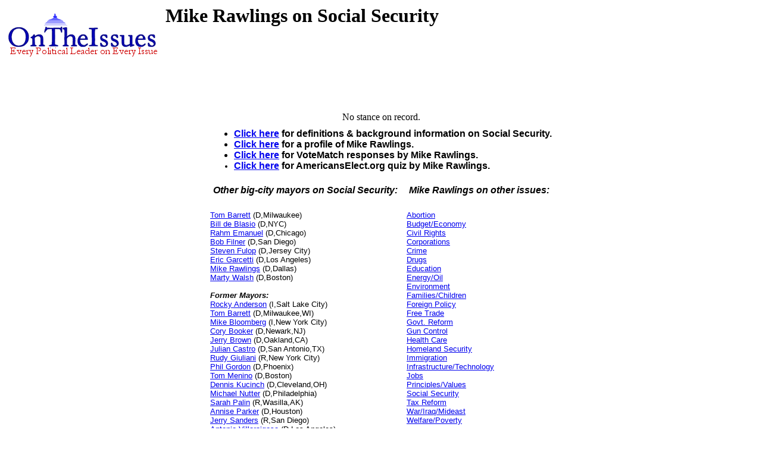

--- FILE ---
content_type: text/html
request_url: https://www.ontheissues.org/celeb/Mike_Rawlings_Social_Security.htm
body_size: 8263
content:
<!DOCTYPE HTML PUBLIC "-//W3C//DTD HTML 4.01 Transitional//EN" "" target="_blank"http://www.w3.org/TR/html4/loose.dtd">
<HTML>
<HEAD>
<TITLE> Mike Rawlings on Social Security
</TITLE>
<META NAME='Written by WebMerchants, June 17 1999, contact jessegordon@aol.com.com'>
<META NAME='KEYWORDS' CONTENT='Mike Rawlings on Social Security, OnTheIssuesorg, AmericansElect.org, Politics, President, Presidential, Presidential Campaign, Election, Issues, On the Issues, 2004, 2006, 2008, 2012, 2016, Presidential Candidates, Candidates'>
<META NAME='DESCRIPTION' CONTENT='Mike Rawlings on Social Security; Political pundits' issue stances;  Tired of media reports of fundraising and poll results instead of policy issues? At OnTheIssues.org, you can see the view of every candidate on every issue.'>
<!-- Global site tag (gtag.js) - Google Analytics -- added 11/30/18 -->
<!-- All removed 1/6/24 no more google_adsense -->
<!-- ex CLUDE file = "../Includes/ad_head_2013.inc"-->
<!-- Reinstated 10/24/24 google_adsense -->
<script async src="https://pagead2.googlesyndication.com/pagead/js/adsbygoogle.js?client=ca-pub-4567992930641807"
     crossorigin="anonymous"></script>



</HEAD>
<link rel="stylesheet" href="http://www.OnTheIssues.org/Includes/speakoutns.css" type="text/css">
<body TOPMARGIN="5" LEFTMARGIN="9" MARGINWIDTH="5" MARGINHEIGHT="5">
<!-- table><tr><td--><!-- moved to ad_pop_bot! -- for Criteo -->
<!-- #ex CLUDE file = "../Includes/ad_google_2008.inc" -->
<!-- /td><td><center-->
<!-- #ex CLUDE file = "../Includes/googleSmallSearch.inc" -->

<!-- Jordan Combs jcombs@sovrn.com May 15, 2017 OnTheIssues_728x90_Leaderboard -->
<!-- removed 8/23/23 -- script src="//ap.lijit.com/www/delivery/fpi.js?z=470484&width=728&height=90"></script--> 

<!-- /center></td></tr></table-->

<!-- social_media_popup.inc for links to Facebook, Twitter etc) on top of every popup page -->
<!-- div class="social"> <a href="https://twitter.com/ontheissuesorg"  class="twitter-follow-button" data-text-color:#000; data-show-count="false" data-lang="en">Follow @ontheissuesorg</a>
<script>!function(d,s,id){var js,fjs=d.getElementsByTagName(s)[0];if(!d.getElementById(id)){js=d.createElement(s);js.id=id;js.src="https://platform.twitter.com/widgets.js";fjs.parentNode.insertBefore(js,fjs);}}(document,"script","twitter-wjs");</script>
<a target="_blank" href="https://www.facebook.com/pages/On-The-Issues/291610060865396">
<img style="width:17px; padding:0px 10px;height=17px;border:none;" src="http://ontheissues.org/images/fb_logo.png">
</a></div -- moved to Social_Media_AllMedia.inc for criteo.inc -->
<!-- #ex CLUDE file = "../Includes/ad_popup_top_2013.inc" moved to pop_bot for criteo -->
<!-- social_media_popup.inc end -->

<table><tr><td><a href='http://www.OnTheIssues.org'><img src='../images/iss_2001.gif' alt='OnTheIssuesLogo' border=0 align=left></a>
</td><td>
<center>
<h1>
Mike Rawlings on Social Security
</center></h1>
<h2>&nbsp;</h2>
</td></tr>
<tr><td>
&nbsp;
</td></tr></table>
<p><br>
<!-- End Section Head_Popup_after_ad -->
<center>No stance on record.</center>
<!-- Begin section foot_Popup_Mayor -->
<center><table CELLPADDING='0' CELLSPACING='10'>
<tr><td colspan=2 align=left>
<FONT face='Arial, Arial, Helvetica' size=2><big><b><ul>
<!-- --><!-- More quotes -->
<li><a href='../Background_Social_Security.htm'>Click here</a> for definitions & background information on Social Security.
<!--li><a href='../Policy_Social_Security.htm'>Click here</a> for policy papers on Social Security.-->
<li><a href='../Profile_Mike_Rawlings.htm'>Click here</a> for a profile of Mike Rawlings.
<li><a href='../Mike_Rawlings_VoteMatch.htm'>Click here</a> for VoteMatch responses by Mike Rawlings.
<li><a href='../Mike_Rawlings_AE.htm'>Click here</a> for AmericansElect.org quiz by Mike Rawlings.
<!--li>Agree? Disagree? Voice your opinions on 
<a href='../Forum_Social_Security.htm'>Social Security</a> or about 
<a href='../Forum_Mike_Rawlings.htm'>Mike Rawlings</a> in The Forum.-->
</big></b></ul></td></tr>
<tr><td colspan=1 align=center><FONT face='Arial, Arial, Helvetica' size=2><big><b><i>
Other big-city mayors on Social Security:</td></big></b></i>
<td colspan=1 align=center><FONT face='Arial, Arial, Helvetica' size=2><big><b><i>
Mike Rawlings on other issues:</td></big></b></i>
</tr><tr><td>
<FONT face='Arial, Arial, Helvetica' size=2>
<br><a href='Tom_Barrett_Social_Security.htm'>Tom Barrett</a> (D,Milwaukee)
<br><a href='Bill_de_Blasio_Social_Security.htm'>Bill de Blasio</a> (D,NYC)
<br><a href='Rahm_Emanuel_Social_Security.htm'>Rahm Emanuel</a> (D,Chicago)
<br><a href='Bob_Filner_Social_Security.htm'>Bob Filner</a> (D,San Diego)
<br><a href='Steve_Fulop_Social_Security.htm'>Steven Fulop</a> (D,Jersey City)
<br><a href='Eric_Garcetti_Social_Security.htm'>Eric Garcetti</a> (D,Los Angeles)
<br><a href='Mike_Rawlings_Social_Security.htm'>Mike Rawlings</a> (D,Dallas)
<br><a href='Marty_Walsh_Social_Security.htm'>Marty Walsh</a> (D,Boston)
<br><br><b><i>Former Mayors:</b></i>
<br><a href='Rocky_Anderson_Social_Security.htm'>Rocky Anderson</a> (I,Salt Lake City)
<br><a href='Tom_Barrett_Social_Security.htm'>Tom Barrett</a> (D,Milwaukee,WI)
<br><a href='Mike_Bloomberg_Social_Security.htm'>Mike Bloomberg</a> (I,New York City)
<br><a href='Cory_Booker_Social_Security.htm'>Cory Booker</a> (D,Newark,NJ)
<br><a href='Jerry_Brown_Social_Security.htm'>Jerry Brown</a> (D,Oakland,CA)
<br><a href='Julian_Castro_Social_Security.htm'>Julian Castro</a> (D,San Antonio,TX)
<br><a href='Rudy_Giuliani_Social_Security.htm'>Rudy Giuliani</a> (R,New York City)
<br><a href='Phil_Gordon_Social_Security.htm'>Phil Gordon</a> (D,Phoenix)
<br><a href='Tom_Menino_Social_Security.htm'>Tom Menino</a> (D,Boston)
<br><a href='Dennis_Kucinch_Social_Security.htm'>Dennis Kucinch</a> (D,Cleveland,OH)
<br><a href='Michael_Nutter_Social_Security.htm'>Michael Nutter</a> (D,Philadelphia)
<br><a href='Sarah_Palin_Social_Security.htm'>Sarah Palin</a> (R,Wasilla,AK)
<br><a href='Annise_Parker_Social_Security.htm'>Annise Parker</a> (D,Houston)
<br><a href='Jerry_Sanders_Social_Security.htm'>Jerry Sanders</a> (R,San Diego)
<br><a href='Antonio_Villaraigosa_Social_Security.htm'>Antonio Villaraigosa</a> (D,Los Angeles)
</td></font>
<td><FONT face='Arial, Arial, Helvetica' size=2>
    <a href='Mike_Rawlings_Abortion.htm'>Abortion</a>
<br><a href='Mike_Rawlings_Budget_+_Economy.htm'>Budget/Economy</a>
<br><a href='Mike_Rawlings_Civil_Rights.htm'>Civil&nbsp;Rights</a>
<br><a href='Mike_Rawlings_Corporations.htm'>Corporations</a>
<br><a href='Mike_Rawlings_Crime.htm'>Crime</a>
<br><a href='Mike_Rawlings_Drugs.htm'>Drugs</a>
<br><a href='Mike_Rawlings_Education.htm'>Education</a>
<br><a href='Mike_Rawlings_Energy_+_Oil.htm'>Energy/Oil</a>
<br><a href='Mike_Rawlings_Environment.htm'>Environment</a>
<br><a href='Mike_Rawlings_Families_+_Children.htm'>Families/Children</a>
<br><a href='Mike_Rawlings_Foreign_Policy.htm'>Foreign&nbsp;Policy</a>
<br><a href='Mike_Rawlings_Free_Trade.htm'>Free&nbsp;Trade</a>
<br><a href='Mike_Rawlings_Government_Reform.htm'>Govt.&nbsp;Reform</a>
<br><a href='Mike_Rawlings_Gun_Control.htm'>Gun&nbsp;Control</a>
<br><a href='Mike_Rawlings_Health_Care.htm'>Health&nbsp;Care</a>
<br><a href='Mike_Rawlings_Homeland_Security.htm'>Homeland Security</a>
<br><a href='Mike_Rawlings_Immigration.htm'>Immigration</a>
<br><a href='Mike_Rawlings_Technology.htm'>Infrastructure/Technology</a>
<br><a href='Mike_Rawlings_Jobs.htm'>Jobs</a>
<br><a href='Mike_Rawlings_Principles_+_Values.htm'>Principles/Values</a>
<br><a href='Mike_Rawlings_Social_Security.htm'>Social&nbsp;Security</a>
<br><a href='Mike_Rawlings_Tax_Reform.htm'>Tax&nbsp;Reform</a>
<br><a href='Mike_Rawlings_War_+_Peace.htm'>War/Iraq/Mideast</a>
<br><a href='Mike_Rawlings_Welfare_+_Poverty.htm'>Welfare/Poverty</a>
</td></font></tr>
<tr><td colspan=2 align=center><FONT face='Arial, Arial, Helvetica' size=2>
</td></tr></table></center>
<!-- All removed 1/6/24 no more google_adsense -->
<INCLUDE file = "../Includes/googleSmallSearch.inc" -->
<!-- !-- removed 8/23/23 -- CLUDE file = "../Includes/criteo.inc" --><br><br><br><br>


<br><small>Page last updated: Mar 25, 2021</small>
</body></html>


--- FILE ---
content_type: text/html; charset=utf-8
request_url: https://www.google.com/recaptcha/api2/aframe
body_size: 265
content:
<!DOCTYPE HTML><html><head><meta http-equiv="content-type" content="text/html; charset=UTF-8"></head><body><script nonce="tUIqwm810fH4bI2t09CsYg">/** Anti-fraud and anti-abuse applications only. See google.com/recaptcha */ try{var clients={'sodar':'https://pagead2.googlesyndication.com/pagead/sodar?'};window.addEventListener("message",function(a){try{if(a.source===window.parent){var b=JSON.parse(a.data);var c=clients[b['id']];if(c){var d=document.createElement('img');d.src=c+b['params']+'&rc='+(localStorage.getItem("rc::a")?sessionStorage.getItem("rc::b"):"");window.document.body.appendChild(d);sessionStorage.setItem("rc::e",parseInt(sessionStorage.getItem("rc::e")||0)+1);localStorage.setItem("rc::h",'1769194513831');}}}catch(b){}});window.parent.postMessage("_grecaptcha_ready", "*");}catch(b){}</script></body></html>